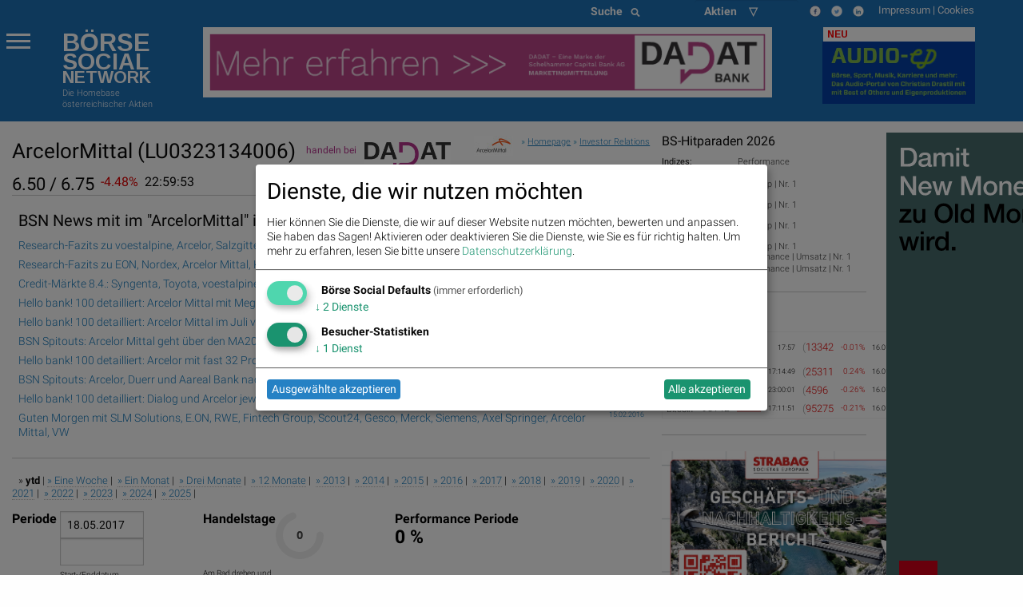

--- FILE ---
content_type: text/html; charset=utf-8
request_url: https://boerse-social.com/launch/aktie/arcelor_mittal
body_size: 19554
content:


<!doctype html>
<head>
    <meta charset="utf-8" />
    <meta name="viewport" content="width=device-width" />
    <title>ArcelorMittal: Live Indikation, Chart, Kurs, Statistiken, wikifolio, Social Media, Trading, Bilder (ISIN: LU0323134006) - Börse Social</title>
    <meta name="keywords" lang="de" content="ArcelorMittal, Live Indikation, Chart, Kurs, Statistiken, wikifolio, Social Media, Trading, Bilder, ISIN LU0323134006" >
    <meta name="description" lang="de" content="ArcelorMittal, Live Indikation, Chart, Kurs, Statistiken, wikifolio, Social Media, Trading, Bilder (ISIN: LU0323134006)">
    <meta property="og:title" content="ArcelorMittal (ISIN: LU0323134006) – boerse-social.com">
    <meta property="og:site_name" content="boerse-social.com">
    <script type="text/javascript">
    var days_period = 0;
    var best_price = 1;
    var best_perf = 0;
    var period_low = 0;
    var period_high = 0;
    var start_date = "";
    var end_date = "2017-05-18";
    var no_cache = 0;
    var price = '';
    var isin = "LU0323134006";
    var no_amcharts4 = "";
    var animation = 1;
    var compare_all = 0;
    var period_ytd = true;
    var period_week = false;
    var period_month = false;
    var period_special = false;
    </script>
    <style type="text/css">
    #peerdiv {
        width : 100%;
        height  : 500px;
        display: block;
        position: relative;
    }
    #peerdiv::after {
        content: "";
        background: url(/static/images/archtek/bsn_logo_long.png);
        opacity: 0.3;
        background-repeat:no-repeat;
        top: 80%;
        left: 35%;
        bottom: 0;
        right: 0;
        position: absolute;
        z-index: -1;
    }
    div.ls_change {
        font-size: 16px;
        float: left;
        margin-right: 8px;
        display: inline;
    }
    div.ls_date {
        font-size: 16px;
        float: left;
        margin-right: 8px;
        display: inline;
    }
    div.ls_bid_ask {
        font-size: 22px;
        float: left;
        margin-right: 8px;
        display: inline;
    }
    </style>
    <style>
.menu-icon::after {background: #fff; box-shadow: 0 7px 0 #fff, 0 14px 0 #fff;}
.scroll-text {
  height: 4.6em;
  overflow: hidden;
}
.scroll-text li a { font-size:12px}
tr.small,td.small {font-size:10px}
p.content { font-size: 11px; font-weight: 200; line-height: 14px}
div.green {
  color: #00a400;
  background: none;
}
tbody.indizes td { padding: 0.3rem }
#datatable1.indizes td { border:0 }
div.red {
  color: #ca0000;
  background: none;
}
div.green_ind {
  color: #00a400;
  background: rgb(0, 0, 0) transparent;
  float: left;
  font-size: 14px
}

div.red_ind {
  color: #ca0000;
  background: rgb(0, 0, 0) transparent;
  float: left;
  font-size: 14px
}
ul.wbag {list-style-type: none;    list-style-position: inside;margin-left:0;  }
li.wbag {font-size:11px; display: block; padding-left:4px}
div.green_hard {
  color: #00FF33
}

div.red_hard {
  color: #FF0000
}

#datatable1 td.d {
  text-align: right;
}

#datatable1 td.i {
  text-align: right;
}

#datatable1 td.c {
  text-align: right;
}

#datatable1 td.c div {
  background-repeat: no-repeat;
}

#datatable1 td.c div.up {
  background-color: #00ff00;
}

#datatable1 td.c div.down {
  background-color: #FF0000;
}

.up {
  background-color: #00ff00;
}

.down {
  background-color: #FF0000;
}

.up_text {
  color: #00bb00;
}

.down_text {
  color: #dd0000;
}

#datatable1 td.gl {
  text-align: right;
}

#datatable1 td.gl div.up {
  background-color: #00ff00;
}

#datatable1 td.gl div.down {
  background-color: #FF0000;
}

#datatable1 td.change {
  text-align: right;
}

#datatable1 td.change div.green {
  background-color: #00ff00;
}

#datatable1 td.change div.red {
  background-color: #FF0000;
}

#datatable1 td {border-top: 1px solid #f1f1f1;border-bottom: 1px solid #f1f1f1}
.green {
  background-color: #00bb00;
}

.red {
  background-color: #dd0000;
}
li {line-height: 20px}
.article p span {font-family: Roboto  !important; font-weight: 200; font-size: 14px; line-height: 1.3; letter-spacing: normal !important; background-color: transparent !important}
.article p {font-family: Roboto  !important; font-weight: 200; font-size: 14px; line-height: 1.3; letter-spacing: normal !important; background-color: transparent !important}
p.red { color:#800;float:left;margin:0 } 
p.green { color:#080;float:left;margin:0 } 
p.black {float:left;margin:0}
p.break {clear: both;margin:0;line-height:0 !important} 
p.break2 {clear: both;margin:0;line-height:16px} 
p.gabb {margin:0; -webkit-margin-after: 0;-webkit-margin-before: 0}
</style>

    <link rel="bookmark icon" href="/favicon.ico">
<link rel="shorcut icon" href="/favicon.ico">
<!-- paulirish.com/2008/conditional-stylesheets-vs-css-hacks-answer-neither/ -->
<!--[if lt IE 7]> <html class="no-js lt-ie9 lt-ie8 lt-ie7" lang="de"> <![endif]-->
<!--[if IE 7]>    <html class="no-js lt-ie9 lt-ie8" lang="de"> <![endif]-->
<!--[if IE 8]>    <html class="no-js lt-ie9" lang="de"> <![endif]-->
<!--[if gt IE 8]><!--> <html lang="de"> <!--<![endif]-->
<!-- link rel="stylesheet" type="text/css" href="/assets/css/bsn.css?6.02"></link>
<link rel="stylesheet" type="text/css" href="/assets/fonts/woff.css?6.02"></link -->
<script>
    var days_period;
    var best_perf;
</script>
<!-- script type='text/javascript' src='https://boerse-social.com/www/delivery/spcjs.php?id=1'></script -->
<script src="/dist/bsn/styles.js?6.02"></script>
<script src="/dist/bsn/bsn.js?6.02"></script>


<!-- Matomo -->
<script>
  var _paq = window._paq = window._paq || [];
  /* tracker methods like "setCustomDimension" should be called before "trackPageView" */
  _paq.push(['requireCookieConsent']);
  _paq.push(['trackPageView']);
  _paq.push(['enableLinkTracking']);
  (function() {
    var u="https://stats.fc-chladek-drastil.com/";
    _paq.push(['setTrackerUrl', u+'matomo.php']);
    _paq.push(['setSiteId', '1']);
    var d=document, g=d.createElement('script'), s=d.getElementsByTagName('script')[0];
    g.async=true; g.src=u+'matomo.js'; s.parentNode.insertBefore(g,s);
  })();
</script>
<!-- End Matomo Code -->


<!-- script type="text/plain" data-type="application/javascript" data-name="google-analytics" data-src="/release/javascripts/f81.js"></script -->

<!-- IE Fix for HTML5 Tags -->
<!--[if lt IE 9]>
<link rel="stylesheet" href="/stylesheets/presentation_ie.css">
<script src="http://html5shiv.googlecode.com/svn/trunk/html5.js"></script>
<![endif]-->
<link rel="alternate" href="/feed" type="application/rss+xml" title="Börse Social News Feed">
<!-- For third-generation iPad with high-resolution Retina display: -->
<link rel="apple-touch-icon-precomposed" sizes="144x144" href="/images/icons/apple-touch-icon-144x144-precomposed.png?1.01">
<!-- For iPhone with high-resolution Retina display: -->
<link rel="apple-touch-icon-precomposed" sizes="114x114" href="/images/icons/apple-touch-icon-114x114-precomposed.png?1.01">
<!-- For first- and second-generation iPad: -->
<link rel="apple-touch-icon-precomposed" sizes="72x72" href="/images/icons/apple-touch-icon-72x72-precomposed.png?1.01">
<!-- For non-Retina iPhone, iPod Touch, and Android 2.1+ devices: -->
<link rel="apple-touch-icon-precomposed" href="/images/icons/apple-touch-icon-precomposed.png?1.01">
<!-- For non-Retina iPhone, iPod Touch, and Android 2.1+ devices: -->
<!-- Begin Cookie Consent plugin by Silktide - http://silktide.com/cookieconsent -->
<script type="text/javascript">
window.dsgvo_options = {"message":"Die BSN-Site verwendet Cookies, um das Angebot nutzerfreundlicher, effektiver und sicherer zu machen. Darunter sind auch Cookies von Drittanbietern, die spezielle Services ermöglichen. Nähere Informationen dazu, sowie zur Verhinderung von Cookies finden Sie unter","dismiss":"Verstanden","learnMore":"Datenschutz.","link":"/cookies","theme":"/stylesheets/cookieconsent"};
</script>
<style>
/* .off-canvas-wrapper-inner {background-color:#1d70b6} */
    .flex-parent {
    display: flex;
    align-items: center;
    padding: 0.2rem;
    font-size: 0.75rem;
    }
    .long-and-truncated {
     flex: 1;

     white-space: nowrap;
     overflow: hidden;
     text-overflow: ellipsis;
    }
table.c_stickyTable { width:100% }
table.c_stickyTable tfoot { background-color:#b4338b;font-size:6px;font-weight:bold;color:#fff;}
table.c_stickyTable thead { background-color:#b4338b;font-size:6px;color:#fff;}
table.c_stickyTable thead a { background-color:#b4338b;font-size:12px;color:#fff;font-weight:bold}
table.c_stickyTable th { padding-left:5px; font-size:6px;line-height:10px}
table.c_stickyTable td { font-size:6px;line-height:12px }
table.c_stickyTable td div { font-size:12px;line-height:12px }
table.c_stickyTable td span.positive, table.c_stickyTable td span.positive strong { color: #45b246  }
table.c_stickyTable td span.negative, table.c_stickyTable td span.negative strong { color: #f1423b  }
table.c_stickyTable td br { line-height:6px;    margin: 8px 0; }
table.c_stickyTable thead th:nth-child(7), table.c_stickyTable thead th:nth-child(8){
        display: none;
}
table.c_stickyTable tr td:nth-child(7), table.c_stickyTable tr td:nth-child(8) {
        display: none;
}
.hide_from_pdf { display:none }
    .circle_small {
        height: 24px;
        width: 24px;
        border-radius: 50%;
        background: url(/static/images/play_brown.png) center/cover;
        margin: 0 2px 2px 5px;
        float: right;
        -webkit-shape-outside: circle();
        shape-outside: circle();
    }
    p.fade-out {
        position: relative;
    }
    p.fade-out:after {
        content: "";
        height: 100%;
        width: 100%;
        position: absolute;
        bottom: 0;
        left: 0;
        background: linear-gradient(to bottom, rgba(255,255,255,0), #eef2f9);
    }
    #paywall-wrapper {
        padding: 35px;
        border-radius: 5px;
        position: relative;
        margin-bottom: 30px;
        box-shadow: 0px 0px 20px -1px rgba(0,0,0,0.20);
    }
    #paywall-wrapper * {
        text-align: center;
    }
    #paywall-wrapper .button {
        left: 20%;
        color:#fff;
        font-weight: bold;
        transform: translateX(-50%);
        position: relative;
    }
    .premium {visibility: hidden; display:none}
.klaro .cookie-modal .cm-modal.cm-klaro {
    background-color: #fff !important;
}
.cm-header h1, .cm-header p span {
    color: #000 !important;
}
</style>

<style>
  h3.logo { font-family:Arimo;font-weight:bold;line-height:0.8em;margin-bottom:0;font-size: 2.15278rem }
  h3.logo2 { font-family:Arimo;font-weight:bold;line-height:0.8em;font-size: 1.99278rem;margin-bottom:0 }
  h5.logo {line-height:0.9em;font-family:Arimo;font-weight:bold; font-size: 1.48889rem}
  h5.logo2 {line-height:0.9em;font-family:Arimo;font-weight:bold; font-size: 1.48889rem}
</style>
<div class="reveal ui-widget-content" id="dsgvo" aria-labelledby="exampleModalHeader11" data-reveal data-close-on-esc="false" data-close-on-click="false" data-reset-on-close="true"  style="border-radius: 5px;height:70%;">
<div class="grid-container">
  <div class="grid-x grid-margin-x" style="background-color:#1d70b6;color:#fff">
    <div class="large-4 medium-5 columns" style="background-color:#1d70b6;margin-top:0;margin-left:20px">
      <p></p>
      <a href="/" style="color:#fff">
        <div style="float:left">
          <h3 class="logo">BÖRSE</h3>
          <h3 class="logo2">SOCIAL</h3>
          <h5 class="logo hide-for-small-only">NETWORK</h5>
          <h5 class="logo2 show-for-small-only">NETWORK</h5>
          </div>
        </a>
      </div>
    </div>
  </div>    
<p style="font-size:16px;padding:15px">
<b>Ich stimme der Verwendung von Cookies zu. Auch wenn ich diese Website weiter nutze, gilt dies als Zustimmung.</b>
</p>
<p style="font-size:16px;padding:15px;padding-top:10px">
Bitte lesen und akzeptieren Sie die <a href="/datenschutz">Datenschutzinformation und Cookie-Informationen</a>, damit Sie unser Angebot weiter nutzen können. Natürlich können Sie diese Einwilligung jederzeit widerrufen.
<br><br>
<br><br>

      <button type="button" data-cc-event="click:dismiss"  class="cc_btn cc_btn_accept_all button radius bordered shadow primary" style="font-size:18px;">Akzeptieren und schliessen</button>

</p>
<br><br>

</div>
<script>
$(document).foundation();
</script>
<!-- script type="text/javascript" src="/release/javascripts/dsgvo.js?1.04"></script -->


</head>
<body>
    
    <div class="off-canvas-wrapper">
        <div class="off-canvas-wrapper-inner" data-off-canvas-wrapper>
            <div class="multilevel-offcanvas off-canvas position-left" id="offCanvasLeft" data-off-canvas>
                <p></p>
<ul class="vertical menu accordion-menu" data-accordion-menu>  
  <li><a href="/bsngine" style=""><span>BSNgine</span></a></li>
  <li><a href="/page/newsflow" style=""><span>Newsflow</span></a></li>
  <li><a href="/category/apa" style=""><span>APA-OTS</span></a></li>
    <li><a href="/best-of" style=""><span>Meistgelesen</span></a></li>
  <li><a href="/stats/socialtops" style=""><span>Meistgeklickte Companies</span></a></li>
    <li><a href="/newsletter" style=""><span>Useletter</span></a></li>
    <li><a href="/roadshow" style=""><span>Roadshow</span></a></li>
    <li><a href="/investment-cases" style=""><span>Investment Cases</span></a></li>
    <li><a href="/austrianworldwideroadshow" style="">Austrian Visual Worldwide Roadshow</a></li>
    <!-- li class="has-dropdown"><a href="/virtuellefinanzmarktmesse/"  style=""><span>Visual RS</span></a -->
    <!--ul class="menu vertical nested">
      <li ><a href="/virtuellemesse/130416" style="">3. Virtuelle Messe Gold &amp; Silber</a></li>
      <li ><a href="/virtuellemesse/111115" style="">2. Virtuelle Messe Gold &amp; Silber</a></li>
      <li ><a href="/virtuellemesse/300915" style="">Roadshow &amp; Virtuelle Messe 30.9.2015</a></li>
      <li ><a href="/virtuellemesse" style="">Virtuelle Messe Gold &amp; Silber</a></li>
      <li ><a href="/visualroadshow/1235" style="">Visual Runplugged</a></li>
      <li ><a href="/visualroadshow/1196" style="">Buwog/Immofinanz</a></li>
      <li ><a href="/visualroadshow/1121" style="">S Immo</a></li>
      <li ><a href="/visualroadshow/1052" style="">AT&amp;S</a></li>
    </ul -->
  </li>
    <li><a href="/companyreports/2022" style=""><span>Company Reports</span></a></li>
    <li class="has-dropdown"><a style=";"><span>Awards</span></a>
    <ul class="menu vertical nested">
      <li><a href="/smeil" style=""><span>Smeil Award</span></a></li>
      <li><a href="http://runplugged.com/baa" style=""><span>BAA</span></a></li>
      <li><a href="/hall-of-fame" style=""><span>Hall of Fame</span></a></li>
      <li><a href="/numberone/2022" style=""><span>Number One 2022</span></a></li>
      <li><a href="/numberone/2021" style=""><span>Number One 2021</span></a></li>
      <li><a href="/numberone/2020" style=""><span>Number One 2020</span></a></li>
      <li><a href="/numberone/2019" style=""><span>Number One 2019</span></a></li>
      <li><a href="/numberone/2018" style=""><span>Number One 2018</span></a></li>
      <li><a href="/numberone/2017" style=""><span>Number One 2017</span></a></li>
      <li><a href="/numberone/2016" style=""><span>Number One 2016</span></a></li>
      <li><a href="/numberone/2015" style=""><span>Number One 2015</span></a></li>
      <li><a href="/numberone/2014" style=""><span>Number One 2014</span></a></li>
      <li><a href="/2014/04/30/upside_award_an_runtastic_vor_linemetrics_und_willhabenat_1" style=""><span>UPside award</span></a></li>
    </ul>
  </li>
    <li><a href="http://www.christian-drastil.com/fach-pdf" style=""><span>Fach-PDF</span></a></li>
    <li><a href="/fachheft" style=""><span>Fachhefte</span></a>
  </li>
    <li><a href="https://www.wikifolio.com/de/at/p/smeilinho" style=""><span>CD wikifolio</span></a></li>
    <li><a href="/tv" style=""><span>TV</span></a></li>

    <li><a href="http://christian-drastil.com/blog" style=""><span>CD &amp; friends</span></a></li>
    <li><a href="http://photaq.com" style=""><span>photaq.com</span></a></li>
    <li><a href="http://finanzmarktmashup.at" style=""><span>Mashup</span></a></li>
    <li><a href="http://runplugged.com" style=""><span>runplugged.com</span></a></li>
  <li><a href="http://gruessen.net" style="" ><span>gruessen.net</span></a></li>
    <li><a href="https://www.facebook.com/groups/GeldanlageNetwork/" target="_blank"><img class="lazyload" original="/static/images/fb_small_f.png" style="height:18px;margin-top:4px;margin-bottom:-4px;padding-bottom:0;line-height:18px"></a></li>
  <li><a href="https://www.facebook.com/groups/Sportsblogged/" target="_blank"><img class="lazyload" original="/static/images/fb_small_s.png" style="height:18px;margin-top:4px;margin-bottom:-4px;padding-bottom:0;line-height:18px"></a></li>
  <li><a href="https://twitter.com/drastil" target="_blank"><img class="lazyload" original="/static/images/tw_small_t.png" style="height:18px;margin-top:4px;margin-bottom:-4px;padding-bottom:0;line-height:18px"></a></li>
  <li><a href="https://www.linkedin.com/in/christiandrastil/" target="_blank"><img class="lazyload" original="/static/images/linked.png" style="height:18px;margin-top:4px;margin-bottom:-4px;padding-bottom:0;line-height:18px"></a></li>
</ul>

                <!-- left off-canvas markup -->
            </div>
            <div class="off-canvas-content" data-off-canvas-content>
                
<div class="large-14 small-14 colums">
  <div class="row" style="background-color:#1d70b6;margin-left:0;margin-right:0;max-width:100%">
    <div class="large-8 columns hide-for-small-only">
    </div>
    <div class="large-3 columns hide-for-small-only">
      <div style="width:50%;float:left">
        <style>
.searchbar {
  /* margin: 1rem; */
  margin-bottom:0;
}

.searchbar.input-group {
  
}

.search-field {
  width: 0;
  height: 28px;
  margin-left: 1rem;
  padding: 0;
  border: none;
  transition: all 0.5s ease;
}

.expand-search {
  width: 100%;
  max-width: calc(100%);
  border: 1px solid #c9c9c9;
  padding: .1rem;
}

.input-group-button svg {
  width: 11px;
  height: 11px;
}

/* .button {
  padding: 0;
  margin:0;
  /* border-radius: 50px; */
} */
</style>
<div class="input-group searchbar">
  <div class="input-group-button">
    <button class="search" style="font-size:14px;color:#fff;font-weight:700;">
      Suche &nbsp;
      <i class="fas fa-search"></i>
    </button>
  </div>
  <form action="https://boerse-social.com/search/" method="get" class="search_content search_ie">
  <input name="query" class="input-field search-field" type="search" style="margin:0;font-size:11px;margin-left:10px" placeholder="Archiv-Suche ..." />
  </form>
</div>

      </div>
      <div style="width:50%;float:left" class="hide-for-small-only">
        <style>
.chosen-select {display:none}
.chosen-container {    float:left; }
select.form-control + .chosen-container.chosen-container-single .chosen-single {
    display: block;
    width: 100%;
    height: 28px;
    padding: 4px 12px;
    padding-bottom:0;
    font-size: 14px;
    font-weight:700;
    line-height: 1.428571429;
    color: #fff;
    vertical-align: middle;
    background-color: #1d70b6;
    border: 0px solid #ccc;
    border-radius: 4px;
    -webkit-box-shadow: inset 0 1px 1px rgba(0,0,0,0.075);
    box-shadow: inset 0 1px 1px rgba(0,0,0,0.075);
    -webkit-transition: border-color ease-in-out .15s,box-shadow ease-in-out .15s;
    transition: border-color ease-in-out .15s,box-shadow ease-in-out .15s;
    background-image:none;
}

select.form-control + .chosen-container.chosen-container-single .chosen-single div {
    top:4px;
    color:#000;
    visibility: hidden;
}

select.form-control + .chosen-container .chosen-drop {
    background-color: #FFF;
    border: 1px solid #CCC;
    border: 1px solid rgba(0, 0, 0, 0.15);
    border-radius: 4px;
    -webkit-box-shadow: 0 6px 12px rgba(0, 0, 0, 0.175);
    box-shadow: 0 6px 12px rgba(0, 0, 0, 0.175);
    background-clip: padding-box;
    margin: 2px 0 0;

}

select.form-control + .chosen-container .chosen-search input[type=text] {
    display: block;
    width: 100%;
    height: 22px;
    padding: 6px 12px;
    font-size: 11px;
    line-height: 1.428571429;
    color: #555;
    vertical-align: middle;
    background-color: #FFF;
    border: 1px solid #CCC;
    border-radius: 4px;
    -webkit-box-shadow: inset 0 1px 1px rgba(0, 0, 0, 0.075);
    box-shadow: inset 0 1px 1px rgba(0, 0, 0, 0.075);
    -webkit-transition: border-color ease-in-out 0.15s, box-shadow ease-in-out 0.15s;
    transition: border-color ease-in-out 0.15s, box-shadow ease-in-out 0.15s;
    background-image:none;
}

select.form-control + .chosen-container .chosen-results {
    margin: 2px 0 0;
    padding: 5px 0;
    font-size: 12px;
    list-style: none;
    background-color: #fff;
    margin-bottom: 5px;
}

select.form-control + .chosen-container .chosen-results li ,
select.form-control + .chosen-container .chosen-results li.active-result {
    display: block;
    padding: 3px 20px;
    clear: both;
    font-weight: normal;
    line-height: 1.428571429;
    color: #333;
    white-space: nowrap;
    background-image:none;
}
select.form-control + .chosen-container .chosen-results li:hover,
select.form-control + .chosen-container .chosen-results li.active-result:hover,
select.form-control + .chosen-container .chosen-results li.highlighted
{
    color: #FFF;
    text-decoration: none;
    background-color: #428BCA;
    background-image:none;
}

select.form-control + .chosen-container-multi .chosen-choices {
    display: block;
    width: 100%;
    min-height: 22px;
    padding: 6px;
    font-size: 11px;
    line-height: 1.428571429;
    color: #555;
    vertical-align: middle;
    background-color: #FFF;
    border: 1px solid #CCC;
    border-radius: 4px;
    -webkit-box-shadow: inset 0 1px 1px rgba(0, 0, 0, 0.075);
    box-shadow: inset 0 1px 1px rgba(0, 0, 0, 0.075);
    -webkit-transition: border-color ease-in-out 0.15s, box-shadow ease-in-out 0.15s;
    transition: border-color ease-in-out 0.15s, box-shadow ease-in-out 0.15s;
    background-image:none;
}

select.form-control + .chosen-container-multi .chosen-choices li.search-field input[type="text"] {
    height:auto;
    padding:5px 0;
}

select.form-control + .chosen-container-multi .chosen-choices li.search-choice {

    background-image: none;
    padding: 3px 24px 3px 5px;
    margin: 0 6px 0 0;
    font-size: 12px;
    font-weight: normal;
    line-height: 1.428571429;
    text-align: center;
    white-space: nowrap;
    vertical-align: middle;
    cursor: pointer;
    border: 1px solid #ccc;
    border-radius: 4px;
    color: #333;
    background-color: #FFF;
    border-color: #CCC;
}

select.form-control + .chosen-container-multi .chosen-choices li.search-choice .search-choice-close {
    top:8px;
    right:6px;
}

select.form-control + .chosen-container-multi.chosen-container-active .chosen-choices,
select.form-control + .chosen-container.chosen-container-single.chosen-container-active .chosen-single,
select.form-control + .chosen-container .chosen-search input[type=text]:focus{
    border-color: #66AFE9;
    outline: 0;
    -webkit-box-shadow: inset 0 1px 1px rgba(0, 0, 0, 0.075),0 0 8px rgba(102, 175, 233, 0.6);
    box-shadow: inset 0 1px 1px rgba(0, 0, 0, 0.075),0 0 8px rgba(102, 175, 233, 0.6);
}

select.form-control + .chosen-container-multi .chosen-results li.result-selected{
    display: list-item;
    color: #ccc;
    cursor: default;
    background-color: white;
}</style>
    <select data-placeholder="Aktien &nbsp;&nbsp;&nbsp;&nbsp;&#9661;" class="chosen-select form-control">
        <option value=""></option>
        <option value=""  ></option>
        <option value="3d_systems"  >3D Systems</option>
        <option value="3m_company"  >3M</option>
        <option value="aareal_bank_ag"  >Aareal Bank</option>
        <option value="acuity_brands"  >Acuity Brands</option>
        <option value="addiko_bank"  >Addiko Bank</option>
        <option value="/adidas"  >adidas</option>
        <option value="/adlerrealestate"  >Adler Real Estate</option>
        <option value="amd"  >Advanced Micro Devices, Inc.</option>
        <option value="/advaoptical"  >ADVA Optical Networking</option>
        <option value="agrana"  >Agrana</option>
        <option value="ahlers"  >Ahlers</option>
        <option value="/airbnb"  >Airbnb</option>
        <option value="airbus"  >Airbus Group</option>
        <option value="/aixtron"  >Aixtron</option>
        <option value="alcoa"  >Alcoa</option>
        <option value="alibaba"  >Alibaba Group Holding</option>
        <option value="/allianz"  >Allianz</option>
        <option value="alphabet"  >Alphabet</option>
        <option value="alphabet-a"  >Alphabet-A</option>
        <option value="altaba"  >Altaba</option>
        <option value="/amag"  >Amag</option>
        <option value="amazoncom_inc"  >Amazon</option>
        <option value="ambarella"  >Ambarella</option>
        <option value="american_express_co"  >American Express</option>
        <option value="amgen"  >Amgen</option>
        <option value="/ams"  >ams-Osram</option>
        <option value="/andritz"  >Andritz</option>
        <option value="apache_corp"  >Apache Corp.</option>
        <option value="/apple"  >Apple</option>
        <option value="/athosimmobilien"  >Athos Immobilien</option>
        <option value="/ats"  >AT&S</option>
        <option value="att_inc"  >AT&T</option>
        <option value="aumann"  >Aumann</option>
        <option value="/aurelius"  >Aurelius</option>
        <option value="aurora_cannabis"  >Aurora Cannabis</option>
        <option value="/aurubis"  >Aurubis</option>
        <option value="austriacard_holdings_ag"  >Austriacard Holdings AG</option>
        <option value="axa"  >AXA</option>
        <option value="/axelspringer"  >Axel Springer</option>
        <option value="baader_bank"  >Baader Bank</option>
        <option value="baidu"  >Baidu</option>
        <option value="/balda"  >Balda</option>
        <option value="ballard_power_systems"  >Ballard Power Systems</option>
        <option value="bco_santander_centrhispano_sa"  >Banco Santander</option>
        <option value="barrick_gold_corp"  >Barrick Gold</option>
        <option value="/basf"  >BASF</option>
        <option value="baumot_group"  >Baumot Group</option>
        <option value="/bawag"  >Bawag</option>
        <option value="baxter_international_inc"  >Baxter International</option>
        <option value="/bayer"  >Bayer</option>
        <option value="/baywa"  >BayWa</option>
        <option value="bb_biotech"  >BB Biotech</option>
        <option value="/bechtle"  >Bechtle</option>
        <option value="beghelli"  >Beghelli</option>
        <option value="berkshire_hathaway"  >Berkshire Hathaway</option>
        <option value="/bertelsmann"  >Bertelsmann</option>
        <option value="/betathome"  >bet-at-home.com</option>
        <option value="beyond_meat"  >Beyond Meat</option>
        <option value="/bilfinger"  >Bilfinger</option>
        <option value="/biofrontera"  >Biofrontera</option>
        <option value="biogen_idec"  >Biogen Idec</option>
        <option value="/biontech"  >BioNTech</option>
        <option value="bitrush"  >Bitrush</option>
        <option value="/bks"  >BKS Bank Stamm</option>
        <option value="/bmw"  >BMW</option>
        <option value="bnp_paribas"  >BNP Paribas</option>
        <option value="boeing_company"  >Boeing</option>
        <option value="/borussiadortmund"  >Borussia Dortmund</option>
        <option value="bp_plc"  >BP Plc</option>
        <option value="bt_group"  >BT Group</option>
        <option value="btv_ag"  >BTV AG</option>
        <option value="/caimmo"  >CA Immo</option>
        <option value="callaway_golf"  >Callaway Golf</option>
        <option value="canadian_solar_inc"  >Canadian Solar</option>
        <option value="/cancom"  >Cancom</option>
        <option value="cargotec"  >Cargotec</option>
        <option value="/carlzeissmeditec"  >Carl Zeiss Meditec</option>
        <option value="caterpillar_inc"  >Caterpillar</option>
        <option value="/celesio"  >Celesio</option>
        <option value="century"  >Century</option>
        <option value="chevron_corp"  >Chevron</option>
        <option value="/choruscleanenergy"  >Chorus Clean energy</option>
        <option value="cisco_systems_inc"  >Cisco</option>
        <option value="cleen_energy"  >Cleen Energy</option>
        <option value="coca-cola_co_the"  >Coca-Cola</option>
        <option value="coinbase_global"  >Coinbase Global</option>
        <option value="/commerzbank"  >Commerzbank</option>
        <option value="consus"  >Consus Real Estate</option>
        <option value="/continental"  >Continental</option>
        <option value="/covestro"  >Covestro</option>
        <option value="/immofinanz"  >CPI Europe AG</option>
        <option value="credit_suisse"  >Credit Suisse</option>
        <option value="cree"  >Cree</option>
        <option value="/ctseventim"  >CTS Eventim</option>
        <option value="/deliveryhero"  >Delivery Hero</option>
        <option value="dentsply_sirona"  >Dentsply Sirona</option>
        <option value="/deutschebank"  >Deutsche Bank</option>
        <option value="/dtboerseumtausch"  >Deutsche Boerse z.Umt.</option>
        <option value="/deutschepfandbriefbank"  >Deutsche Pfandbriefbank</option>
        <option value="/deutschepost"  >Deutsche Post</option>
        <option value="/deutschepostbank"  >Deutsche Postbank</option>
        <option value="/deutschetelekom"  >Deutsche Telekom</option>
        <option value="/deutschewohnen"  >Deutsche Wohnen</option>
        <option value="dialight"  >Dialight</option>
        <option value="/dmgmoriseiki"  >DMG Mori Seiki</option>
        <option value="/doco"  >DO&CO</option>
        <option value="dowdupont_inc"  >DowDuPont Inc.</option>
        <option value="dow_inc"  >Dow Inc.</option>
        <option value="/dragerwerk"  >Drägerwerk</option>
        <option value="/drillisch"  >Drillisch</option>
        <option value="dropbox"  >Dropbox</option>
        <option value="/duerr"  >Duerr</option>
        <option value="dupont"  >DuPont</option>
        <option value="dws_group"  >DWS Group</option>
        <option value="ehang"  >EHang</option>
        <option value="/elringklinger"  >ElringKlinger</option>
        <option value="/eon"  >E.ON </option>
        <option value="/epigenomics"  >Epigenomics</option>
        <option value="/erste"  >Erste Group</option>
        <option value="/el"  >European Lithium</option>
        <option value="eurotelesites_ag"  >EuroTeleSites AG</option>
        <option value="/evn"  >EVN</option>
        <option value="/evonik"  >Evonik</option>
        <option value="/evotec"  >Evotec</option>
        <option value="exxon_mobil_corp"  >Exxon</option>
        <option value="/fabasoft"  >Fabasoft</option>
        <option value="/facc"  >FACC</option>
        <option value="fedex_corp"  >FedEx Corp</option>
        <option value="/fielmann"  >Fielmann</option>
        <option value="first_solar_inc"  >First Solar</option>
        <option value="fitbit"  >Fitbit</option>
        <option value="/flughafen"  >Flughafen Wien</option>
        <option value="ford_motor_co"  >Ford Motor Co.</option>
        <option value="/francotyppostalia"  >Francotyp-Postalia</option>
        <option value="/fraport"  >Fraport</option>
        <option value="/frauenthal"  >Frauenthal</option>
        <option value="/freenet"  >freenet</option>
        <option value="/frequentis"  >Frequentis</option>
        <option value="/fresenius"  >Fresenius</option>
        <option value="/freseniusmedical"  >Fresenius Medical Care</option>
        <option value="/fuchspetrolub"  >Fuchs Petrolub</option>
        <option value="gamestop"  >GameStop</option>
        <option value="gazprom"  >Gazprom</option>
        <option value="/geagroup"  >GEA Group</option>
        <option value="geely"  >Geely</option>
        <option value="general_electric_co"  >General Electric</option>
        <option value="generali_assicuraz"  >Generali Assicuraz.</option>
        <option value="general_motors_company"  >General Motors Company</option>
        <option value="/gft"  >GFT Technologies</option>
        <option value="gilead_sciences"  >Gilead Sciences</option>
        <option value="glaxosmithkline"  >GlaxoSmithKline</option>
        <option value="glencore"  >Glencore</option>
        <option value="goldcorp"  >Goldcorp Inc.</option>
        <option value="goldman_sachs_group"  >Goldman Sachs</option>
        <option value="gopro"  >GoPro</option>
        <option value="/grammer"  >Grammer</option>
        <option value="/gurktalerstamm"  >Gurktaler AG Stamm</option>
        <option value="gvc_holdings"  >GVC Holdings</option>
        <option value="/hannoverruck"  >Hannover Rück</option>
        <option value="hanwha"  >Hanwha Q Cells</option>
        <option value="heid_ag"  >Heid AG</option>
        <option value="/heidelbergcement"  >HeidelbergCement</option>
        <option value="/heidelbergerdruck"  >Heidelberger Druckmaschinen</option>
        <option value="/hellahueck"  >Hella Hueck & Co</option>
        <option value="hellofresh"  >HelloFresh</option>
        <option value="/henkel"  >Henkel</option>
        <option value="/hochtief"  >Hochtief</option>
        <option value="home24"  >Home24</option>
        <option value="home_depot_inc"  >Home Depot</option>
        <option value="honda_motor"  >Honda Motor</option>
        <option value="honeywell_intern"  >Honeywell Intern.</option>
        <option value="hsbc_holdings"  >HSBC Holdings</option>
        <option value="/hugoboss"  >Hugo Boss</option>
        <option value="/hypoport"  >Hypoport</option>
        <option value="ibiden_coltd"  >Ibiden Co.Ltd</option>
        <option value="intl_business_machines_corp"  >IBM</option>
        <option value="/ibutec"  >Ibu-Tec</option>
        <option value="/infineon"  >Infineon</option>
        <option value="/innogy"  >Innogy</option>
        <option value="intel_corporation"  >Intel</option>
        <option value="jdcom"  >jd.com</option>
        <option value="/jenoptik"  >Jenoptik</option>
        <option value="jinkosolar_holding_co_ltd"  >JinkoSolar</option>
        <option value="johnson_johnson"  >Johnson & Johnson</option>
        <option value="josef_manner_comp_ag"  >Josef Manner & Comp. AG</option>
        <option value="jp_morgan_chase"  >JP Morgan Chase</option>
        <option value="/kapsch"  >Kapsch TrafficCom</option>
        <option value="/klocknerco"  >Klöckner</option>
        <option value="/klondike"  >Klondike Gold</option>
        <option value="knaus_tabbert"  >Knaus Tabbert</option>
        <option value="/sant"  >Kontron</option>
        <option value="kostad"  >Kostad</option>
        <option value="/ks"  >K+S</option>
        <option value="/kuka"  >KUKA</option>
        <option value="/lanxess"  >Lanxess</option>
        <option value="/legimmobilien"  >LEG Immobilien</option>
        <option value="/lenzing"  >Lenzing</option>
        <option value="/leoni"  >Leoni</option>
        <option value="linkedin"  >LinkedIn</option>
        <option value="/linztextil"  >Linz Textil Holding</option>
        <option value="lion_e-mobility"  >Lion E-Mobility</option>
        <option value="lockheed"  >Lockheed Martin</option>
        <option value="/lpkflaser"  >LPKF Laser</option>
        <option value="/lufthansa"  >Lufthansa</option>
        <option value="lukoil"  >Lukoil</option>
        <option value="lyft"  >Lyft</option>
        <option value="manchester_united"  >Manchester United</option>
        <option value="/manz"  >Manz</option>
        <option value="/marinomed"  >Marinomed Biotech</option>
        <option value="massimo_zanetti_beverage"  >Massimo Zanetti Beverage</option>
        <option value="/mayr"  >Mayr-Melnhof</option>
        <option value="mcdonalds_corp"  >McDonalds</option>
        <option value="/medigene"  >Medigene</option>
        <option value="/daimler"  >Mercedes-Benz Group</option>
        <option value="merck_co_dl-01"  >Merck Co.</option>
        <option value="/merck"  >Merck KGaA</option>
        <option value="/facebook"  >Meta</option>
        <option value="/metro"  >Metro</option>
        <option value="metro_ag_stamm"  >METRO AG Stamm</option>
        <option value="microsoft_corp"  >Microsoft</option>
        <option value="mologen"  >Mologen</option>
        <option value="/morphosys"  >MorphoSys</option>
        <option value="/mtuaero"  >MTU Aero Engines</option>
        <option value="/munichre"  >Münchener Rück</option>
        <option value="/nemetschek"  >Nemetschek</option>
        <option value="nestle_sa"  >Nestlé</option>
        <option value="netease"  >NetEase</option>
        <option value="netflixcom_inc"  >Netflix</option>
        <option value="nike_inc_b"  >Nike</option>
        <option value="/nikola"  >Nikola</option>
        <option value="nintendo"  >Nintendo</option>
        <option value="nippon_express"  >Nippon Express</option>
        <option value="noble_corp_plc"  >Noble Corp plc</option>
        <option value="nokia_corp"  >Nokia</option>
        <option value="/noratis"  >Noratis</option>
        <option value="/nordex"  >Nordex</option>
        <option value="novartis"  >Novartis</option>
        <option value="novo_nordisk"  >Novo Nordisk</option>
        <option value="nvidia"  >Nvidia</option>
        <option value="/o2telefonica"  >O2</option>
        <option value="/oberbank"  >Oberbank AG Stamm</option>
        <option value="/omv"  >OMV</option>
        <option value="orange_s_a"  >Orange</option>
        <option value="/osram"  >Osram Licht</option>
        <option value="/post"  >Österreichische Post</option>
        <option value="/paion"  >Paion</option>
        <option value="/palantir"  >Palantir</option>
        <option value="/palfinger"  >Palfinger</option>
        <option value="pantaflix"  >Pantaflix</option>
        <option value="/paragon"  >paragon</option>
        <option value="/patriziaimmobilien"  >Patrizia Immobilien</option>
        <option value="paypal"  >PayPal</option>
        <option value="/catoil"  >Petro Welt Technologies</option>
        <option value="/pfeiffervacuum"  >Pfeiffer Vacuum</option>
        <option value="pfizer_inc"  >Pfizer</option>
        <option value="philips_lighting"  >Philips Lighting</option>
        <option value="/pierer_mobility"  >Pierer Mobility</option>
        <option value="pinterest"  >Pinterest</option>
        <option value="/pne"  >PNE Wind</option>
        <option value="/polytec"  >Polytec Group</option>
        <option value="/porr"  >Porr</option>
        <option value="/porsche"  >Porsche Automobil Holding</option>
        <option value="postnl"  >PostNL</option>
        <option value="procter_gamble_co"  >Procter & Gamble</option>
        <option value="/publity"  >publity</option>
        <option value="/puma"  >Puma</option>
        <option value="/qsc"  >q.beyond</option>
        <option value="qualcomm_incorporated"  >Qualcomm Incorporated</option>
        <option value="rath_ag"  >Rath AG</option>
        <option value="raytheon_tech"  >Raytheon Technologies</option>
        <option value="/rbi"  >RBI</option>
        <option value="/rheinmetall"  >Rheinmetall</option>
        <option value="rhi_magnesita"  >RHI Magnesita</option>
        <option value="/rhoen"  >Rhoen-Klinikum</option>
        <option value="rib_software"  >RIB Software</option>
        <option value="rio_tinto"  >Rio Tinto</option>
        <option value="roche_gs"  >Roche GS</option>
        <option value="roche_holding"  >Roche Holding </option>
        <option value="/rocketinternet"  >Rocket Internet</option>
        <option value="/rosenbauer"  >Rosenbauer</option>
        <option value="royal_dutch_shell_class_a"  >Royal Dutch Shell</option>
        <option value="rtl_group"  >RTL Group</option>
        <option value="/rwe"  >RWE</option>
        <option value="rwt_ag"  >RWT AG</option>
        <option value="ryanair"  >Ryanair</option>
        <option value="saint_gobain"  >Saint Gobain</option>
        <option value="salesforcecom"  >salesforce.com</option>
        <option value="/salzgitter"  >Salzgitter</option>
        <option value="samsung_electronics"  >Samsung Electronics</option>
        <option value="sanofi"  >Sanofi</option>
        <option value="/sap"  >SAP</option>
        <option value="/sartorius"  >Sartorius</option>
        <option value="sberbank"  >Sberbank</option>
        <option value="/sbo"  >SBO</option>
        <option value="/schaeffler"  >Schaeffler</option>
        <option value="/scout24"  >Scout24</option>
        <option value="/semperit"  >Semperit</option>
        <option value="semtech_corporation"  >Semtech Corporation</option>
        <option value="/sfcenergy"  >SFC Energy</option>
        <option value="sherwin-williams"  >SHERWIN-WILLIAMS</option>
        <option value="shinko_electric_industries"  >Shinko Electric Industries</option>
        <option value="/siemens"  >Siemens</option>
        <option value="siemens_healthineers"  >Siemens Healthineers</option>
        <option value="/sixt"  >Sixt</option>
        <option value="sky_plc"  >Sky</option>
        <option value="/slmsolutions"  >SLM Solutions</option>
        <option value="/smasolar"  >SMA Solar</option>
        <option value="snapchat"  >Snapchat</option>
        <option value="/snowflake"  >Snowflake</option>
        <option value="societe_generale"  >Societe Generale</option>
        <option value="solarcity_corp"  >SolarCity</option>
        <option value="solaredge"  >SolarEdge</option>
        <option value="sportradar"  >Sportradar Group</option>
        <option value="stadlauer_malzfabrik_ag"  >Stadlauer Malzfabrik AG</option>
        <option value="starbucks"  >Starbucks</option>
        <option value="steinhoff"  >Steinhoff</option>
        <option value="/strabag"  >Strabag</option>
        <option value="stratasys"  >Stratasys</option>
        <option value="/stratecbiomedical"  >Stratec Biomedical</option>
        <option value="/stroer"  >Ströer</option>
        <option value="/suedzucker"  >Südzucker</option>
        <option value="/suessmicrotec"  >Suess Microtec</option>
        <option value="swisscom"  >Swisscom</option>
        <option value="swiss_re"  >Swiss Re</option>
        <option value="/swumwelttechnik"  >SW Umwelttechnik</option>
        <option value="/symrise"  >Symrise</option>
        <option value="/talanx"  >Talanx</option>
        <option value="teamviewer"  >Teamviewer</option>
        <option value="technogym"  >Technogym</option>
        <option value="/telecolumbus"  >Tele Columbus</option>
        <option value="telecom_italia"  >Telecom Italia</option>
        <option value="telefonica_sa"  >Telefonica</option>
        <option value="/telekom"  >Telekom Austria</option>
        <option value="terex"  >Terex</option>
        <option value="tesla_motors_inc"  >Tesla</option>
        <option value="thorpe"  >Thorpe</option>
        <option value="/thyssenkrupp"  >ThyssenKrupp</option>
        <option value="time_warner"  >Time Warner</option>
        <option value="/tlgimmobilien"  >TLG Immobilien</option>
        <option value="/tomorrowfocus"  >Tomorrow Focus</option>
        <option value="toyota_motor_corp"  >Toyota Motor Corp.</option>
        <option value="transocean"  >Transocean</option>
        <option value="travelers_cos_inc"  >Travelers Companies</option>
        <option value="trina_solar_ltd_spadrs"  >Trina Solar</option>
        <option value="ttm_technologies_inc"  >TTM Technologies, Inc.</option>
        <option value="/tui"  >TUI AG</option>
        <option value="twitter"  >Twitter</option>
        <option value="uber"  >Uber</option>
        <option value="/ubm"  >UBM</option>
        <option value="ubs"  >UBS</option>
        <option value="under_armour"  >Under Armour</option>
        <option value="/uniper"  >Uniper</option>
        <option value="/uniqa"  >Uniqa</option>
        <option value="unitedhealth_group"  >UnitedHealth</option>
        <option value="/unitedinternet"  >United Internet</option>
        <option value="united_parcel_service"  >United Parcel Service</option>
        <option value="united_technologie"  >United Technologies</option>
        <option value="valeant"  >Valeant</option>
        <option value="valneva"  >Valneva</option>
        <option value="/vapiano"  >Vapiano</option>
        <option value="/varta"  >Varta AG</option>
        <option value="vas_ag"  >VAS AG</option>
        <option value="vectron"  >Vectron</option>
        <option value="/verbio"  >Verbio</option>
        <option value="/verbund"  >Verbund</option>
        <option value="verizon_communicat"  >Verizon</option>
        <option value="vestas_wind_systems_as"  >Vestas</option>
        <option value="/vig"  >VIG</option>
        <option value="vipshop"  >Vipshop</option>
        <option value="visa_cl_a_-0001"  >VISA</option>
        <option value="vivendi"  >Vivendi</option>
        <option value="vodafone"  >Vodafone</option>
        <option value="/voestalpine"  >voestalpine</option>
        <option value="/volkswagenag"  >Volkswagen</option>
        <option value="/volkswagen"  >Volkswagen Vz.</option>
        <option value="/vonovia"  >Vonovia SE</option>
        <option value="/voquz"  >Voquz Labs</option>
        <option value="/vossloh"  >Vossloh</option>
        <option value="voxeljet"  >voxeljet</option>
        <option value="/wackerchemie"  >Wacker Chemie</option>
        <option value="/wackerneuson"  >Wacker Neuson</option>
        <option value="walgreens_boots_alliance"  >Walgreens Boots Alliance</option>
        <option value="wal-mart_stores"  >Wal-Mart</option>
        <option value="walt_disney_company"  >Walt Disney</option>
        <option value="/warimpex"  >Warimpex</option>
        <option value="/wcm"  >WCM Beteiligungs- und Grundbesitz-AG</option>
        <option value="wells_fargo"  >Wells Fargo</option>
        <option value="/wienerberger"  >Wienerberger</option>
        <option value="/wienerprivatbank"  >Wiener Privatbank</option>
        <option value="william_hill"  >William Hill</option>
        <option value="/williamsgrandprix"  >Williams Grand Prix</option>
        <option value="/wirecard"  >Wirecard</option>
        <option value="/wolford"  >Wolford</option>
        <option value="wolftank-adisa_holding_ag"  >Wolftank-Adisa</option>
        <option value="world_wrestling_entertainment"  >World Wrestling Entertainment</option>
        <option value="/xing"  >Xing</option>
        <option value="yy_inc"  >YY Inc.</option>
        <option value="/zalando"  >Zalando</option>
        <option value="/zumtobel"  >Zumtobel</option>
        <option value="zurich_insurance"  >Zurich Insurance</option>
    </select>

      </div>
    </div>
    <div class="small-9 columns show-for-small-only">
      <div>
        <style>
.searchbar {
  /* margin: 1rem; */
  margin-bottom:0;
}

.searchbar.input-group {
  
}

.search-field {
  width: 0;
  height: 28px;
  margin-left: 1rem;
  padding: 0;
  border: none;
  transition: all 0.5s ease;
}

.expand-search {
  width: 100%;
  max-width: calc(100%);
  border: 1px solid #c9c9c9;
  padding: .1rem;
}

.input-group-button svg {
  width: 11px;
  height: 11px;
}

/* .button {
  padding: 0;
  margin:0;
  /* border-radius: 50px; */
} */
</style>
<div class="input-group searchbar">
  <div class="input-group-button">
    <button class="search" style="font-size:14px;color:#fff;font-weight:700;">
      Suche &nbsp;
      <i class="fas fa-search"></i>
    </button>
  </div>
  <form action="https://boerse-social.com/search/" method="get" class="search_content search_ie">
  <input name="query" class="input-field search-field" type="search" style="margin:0;font-size:11px;margin-left:10px" placeholder="Archiv-Suche ..." />
  </form>
</div>

      </div>
    </div>
    <div class="large-3 small-5 columns" style="font-size:13px;margin-top:5px;color:#fff">
      <img src="/images/icons/bsn_logo.jpg" style="height:0px;border:0;display:none;visibility:hidden">
      <a href="https://www.facebook.com/groups/GeldanlageNetwork/" target="_blank">
        <img src="/images/icons/fb_ico.png" style="height:14px;margin-right:10px;border:0" class="lazyload">
      </a>
      <a href="https://twitter.com/drastil" target="_blank">
        <img src="/images/icons/tw_ico.png" style="height:14px;margin-right:10px;border:0"  class="lazyload">
      </a>
      <a href="https://www.linkedin.com/in/christiandrastil/" target="_blank">
        <img src="/images/icons/lnk_ico.png" style="height:14px;margin-right:15px;border:0"  class="lazyload">
      </a>
      <a href="/impressum" style="color:#fff" class="hide-for-small-only">
        Impressum
      </a>
      |
      <a href="#"  style="color:#fff" class="hide-for-small-only" onclick="return klaro.show();">Cookies</a>
    </div>
  </div>
</div>

<style>
  h3.logo { font-family:Arimo;font-weight:bold;line-height:0.8em;margin-bottom:0;font-size: 2.15278rem }
  h3.logo2 { font-family:Arimo;font-weight:bold;line-height:0.8em;font-size: 1.99278rem;margin-bottom:0 }
  h5.logo {line-height:0.9em;font-family:Arimo;font-weight:bold; font-size: 1.48889rem}
  h5.logo2 {line-height:0.9em;font-family:Arimo;font-weight:bold; font-size: 1.48889rem}
</style>
<div class="grid-container" style="margin-left:0;margin-right:0;max-width:100%;">
  <div class="grid-x grid-margin-x" style="background-color:#1d70b6;color:#fff;">
    <div class="large-3 medium-5 columns" style="background-color:#1d70b6;margin-top:0px;">
      <p></p>
      <button class="menu-icon" type="button" data-toggle="offCanvasLeft" style="float:left;margin-right:40px"></button>
      <a href="/" style="color:#fff">
        <div style="float:left">
          <h3 class="logo">BÖRSE</h3>
          <h3 class="logo2">SOCIAL</h3>
          <h5 class="logo hide-for-small-only">NETWORK</h5>
          <h5 class="logo2 show-for-small-only">NETWORK</h5>
          <p style="margin-top:-5px;font-size:11px">Die Homebase <br>österreichischer Aktien</p>
          </div>
        </a>
      </div>
      <div class="large-8 medium-9 colums hide-for-small-only" style="margin-bottom:10px;margin-top:6px">
        <!-- img src="/images/home/uqa_relaunch_big.jpg" style="height:100px;margin:auto;display:block" -->
        
<div style="height:90px">
<!-- Revive Adserver JavaScript-Tag - Generated with Revive Adserver v5.0.5 -->
<script type='text/javascript'><!--//<![CDATA[
   var m3_u = (location.protocol=='https:'?'https://boerse-social.com/www/delivery/ajs.php':'http://boerse-social.com/www/delivery/ajs.php');
   var m3_r = Math.floor(Math.random()*99999999999);
   if (!document.MAX_used) document.MAX_used = ',';
   document.write ("<scr"+"ipt type='text/javascript' src='"+m3_u);
   document.write ("?zoneid=1");
   document.write ('&amp;cb=' + m3_r);
   if (document.MAX_used != ',') document.write ("&amp;exclude=" + document.MAX_used);
   document.write (document.charset ? '&amp;charset='+document.charset : (document.characterSet ? '&amp;charset='+document.characterSet : ''));
   document.write ("&amp;loc=" + escape(window.location));
   if (document.referrer) document.write ("&amp;referer=" + escape(document.referrer));
   if (document.context) document.write ("&context=" + escape(document.context));
   if (document.mmm_fo) document.write ("&amp;mmm_fo=1");
   document.write ("'><\/scr"+"ipt>");
//]]>--></script><noscript><a href='http://boerse-social.com/www/delivery/ck.php?n=a0cf2b00&amp;cb=INSERT_RANDOM_NUMBER_HERE' target='_blank'><img src='http://boerse-social.com/www/delivery/avw.php?zoneid=1&amp;cb=INSERT_RANDOM_NUMBER_HERE&amp;n=a0cf2b00' border='0' alt='' /></a></noscript>
</div>

      </div>
      <div class="large-3 medium-9 colums show-for-large" style="margin-bottom:10px;margin-top:6px">
        <a href="https://audio-cd.at" target="_blank"><div style="float:right;background-color:#fff;color:#f00;padding:2px;padding-left:5px;width:190px;margin:auto;font-family:Arimo;font-weight:bold;font-size:12px"><b>NEU</b></div>
        <img src="/images/home/audio_claim.jpg" style="height:78px;margin:auto;display:block;float:right" class="lazyload"></a>
      </div>
    </div>
  </div>

                <div class="large-14 columns">
                    <div class="row">
                        <div class="large-9 medium-14 small-14 columns">
                            <p></p>
                            <div style="float:left">
                                <h1 style="margin-top:5px;font-size:26px;font-weight:normal">
                                    <span id="aktie_name">ArcelorMittal</span> (LU0323134006)
                                </h1>
                            </div>

                            <div style="float:left">
                                    <a href="https://www.dad.at/aktien/details/tts-11857282/LU0323134006"  style="color:#b4338b">
                                        <img src="/media/Content/Partner/logo/89/scalex/200" style="float:right;border:0;display: inline;margin-left:10px;margin-top:12px;height:40px">
                                        <span style="float:left;margin-top:15px;font-size:12px;margin-left:10px">&nbsp;handeln bei</span>
                                    </a>
                                    <br clear="all">
                            </div>
                            <div style="float:right" class="hide-for-small-only" >
                                <img src="https://boerse-social.com/media/Stocks/Matrix/logo/234/scaley/25" data-retina="https://boerse-social.com/media/Stocks/Matrix/logo/234/scaley/50" style="height:25px;margin-left:12px;margin-top:4px;float:left">
                                <p style="float:left;font-size:11px;color:#1b89bb;margin-top:5px;margin-left:10px">
                                    &raquo; <a href="http://corporate.arcelormittal.com" style="text-decoration: underline;" target="_blank">Homepage</a>
                                    &raquo; <a href="http://corporate.arcelormittal.com/investors" style="text-decoration: underline;" target="_blank">Investor Relations</a>
                                </p>
                            </div>
                            <br clear="all">
                            <div>
                                <!-- div id="content-slider-1" class="royalSlider contentSlider rsDefault" -->
                                
<input type="hidden" id="isin" value="LU0323134006">
<input type="hidden" id="peer_group" value="">
<div style="word-wrap: break-word;">
	
	<div style="float:right;margin-bottom:10px">
		<div style="float:left;margin-top:3px;margin-right:5px"></div>
		<div style="color:;float:left;font-size:22px">
		</div>
	</div>
	<div style="float:left" id="ls_div_">
		<div id="ls_"  class="ls_bid_ask">      6.50 /       6.75 </div>&nbsp;
		<div id="ls_change_" class="ls_change down_text">  -4.48%</div>
		<div id="ls_time_" class="ls_date">22:59:53</div>
	</div>
	<hr noshade="1" style="margin:0">
<div class="large-14 columns">
	<br>
	<h5>BSN News mit im "ArcelorMittal" im Titel <a href="/search/@title%20Arcelor" style="float:right">>> Zum News-Archiv</a></h5>
	<a href="/2023/06/23/research-fazits_zu_voestalpine_arcelor_salzgitter_evotec_covestro_talanx">
		<p style="font-size:9px;margin-bottom:2px;float:right">23.06.2023</p>
		<p style="margin-top:2px;margin-bottom:6px;font-size:14px">Research-Fazits zu voestalpine, Arcelor, Salzgitter, Evotec, Covestro, Talanx ...</p>
	</a>
	<a href="/2021/02/15/research-fazits_zu_eon_nordex_arcelor_mittal_klockner_linde">
		<p style="font-size:9px;margin-bottom:2px;float:right">15.02.2021</p>
		<p style="margin-top:2px;margin-bottom:6px;font-size:14px">Research-Fazits zu EON, Nordex, Arcelor Mittal, Klöckner, Linde ....</p>
	</a>
	<a href="/2020/04/08/credit-markte_84_syngenta_toyota_voestalpine_veolia_environment_deutsche_bahn_arcelor_mittal">
		<p style="font-size:9px;margin-bottom:2px;float:right">08.04.2020</p>
		<p style="margin-top:2px;margin-bottom:6px;font-size:14px">Credit-Märkte 8.4.: Syngenta, Toyota, voestalpine, Veolia Environment, Deutsche Bahn, Arcelor Mittal</p>
	</a>
	<a href="/2017/02/11/hello_bank_100_detailliert_arcelor_mittal_mit_mega-handelsvolumen_fast_10_prozent_fester">
		<p style="font-size:9px;margin-bottom:2px;float:right">11.02.2017</p>
		<p style="margin-top:2px;margin-bottom:6px;font-size:14px">Hello bank! 100 detailliert: Arcelor Mittal mit Mega-Handelsvolumen fast 10 Prozent fester</p>
	</a>
	<a href="/2016/07/27/hello_bank_100_detailliert_leoni_9_tage_im_plus_dazu_25_prozent_aufschlag">
		<p style="font-size:9px;margin-bottom:2px;float:right">27.07.2016</p>
		<p style="margin-top:2px;margin-bottom:6px;font-size:14px">Hello bank! 100 detailliert: Arcelor Mittal im Juli vorne, Jinko Solar hinten</p>
	</a>
	<a href="/2016/06/04/bsn_spitouts_arcelor_mittal_geht_uber_den_ma200">
		<p style="font-size:9px;margin-bottom:2px;float:right">04.06.2016</p>
		<p style="margin-top:2px;margin-bottom:6px;font-size:14px">BSN Spitouts: Arcelor Mittal geht über den MA200</p>
	</a>
	<a href="/2016/04/23/hello_bank_100_detailliert_arcelor_mit_fast_32_prozent_monatsplus">
		<p style="font-size:9px;margin-bottom:2px;float:right">23.04.2016</p>
		<p style="margin-top:2px;margin-bottom:6px;font-size:14px">Hello bank! 100 detailliert: Arcelor mit fast 32 Prozent Monatsplus</p>
	</a>
	<a href="/2016/04/21/bsn_spitouts_arcelor_duerr_und_aareal_bank_nach_jeweils_knapp_einem_jahr_wieder_uber_ihren_ma200ern">
		<p style="font-size:9px;margin-bottom:2px;float:right">21.04.2016</p>
		<p style="margin-top:2px;margin-bottom:6px;font-size:14px">BSN Spitouts: Arcelor, Duerr und Aareal Bank nach jeweils knapp einem Jahr wieder über ihren MA200ern</p>
	</a>
	<a href="/2016/03/02/hello_bank_100_detailliert_dialog_und_arcelor_jeweils_9_prozent_im_minus">
		<p style="font-size:9px;margin-bottom:2px;float:right">02.03.2016</p>
		<p style="margin-top:2px;margin-bottom:6px;font-size:14px">Hello bank! 100 detailliert: Dialog und Arcelor jeweils 9 Prozent im Minus</p>
	</a>
	<a href="/2016/02/15/guten_morgen_mit_slm_solutions_eon_rwe_fintech_group_scout24_gesco_merck_siemens_axel_springer_arcelor_mittal_vw">
		<p style="font-size:9px;margin-bottom:2px;float:right">15.02.2016</p>
		<p style="margin-top:2px;margin-bottom:6px;font-size:14px">Guten Morgen mit SLM Solutions, E.ON, RWE, Fintech Group, Scout24, Gesco, Merck, Siemens, Axel Springer, Arcelor Mittal, VW</p>
	</a>
	<br>
</div>
	<hr noshade="1">
	<p style="font-size:13px">
		<span style="margin-left:8px;">
				
				
				
				
				
				
				
				
				
				
				
				
				
			» <b>ytd</b> |
			<a href="/launch/aktie/arcelor_mittal/week" style="border-bottom:1px dotted #bbb">» Eine Woche</a> | 
			<a href="/launch/aktie/arcelor_mittal/1month" style="border-bottom:1px dotted #bbb">» Ein Monat</a> | 
			<a href="/launch/aktie/arcelor_mittal/3months" style="border-bottom:1px dotted #bbb">» Drei Monate</a> | 
			<a href="/launch/aktie/arcelor_mittal/12months" style="border-bottom:1px dotted #bbb">» 12 Monate</a> | 
				<a href="/launch/aktie/arcelor_mittal/2013" style="border-bottom:1px dotted #bbb">» 2013</a> | 
				<a href="/launch/aktie/arcelor_mittal/2014" style="border-bottom:1px dotted #bbb">» 2014</a> | 
				<a href="/launch/aktie/arcelor_mittal/2015" style="border-bottom:1px dotted #bbb">» 2015</a> | 
				<a href="/launch/aktie/arcelor_mittal/2016" style="border-bottom:1px dotted #bbb">» 2016</a> | 
				<a href="/launch/aktie/arcelor_mittal/2017" style="border-bottom:1px dotted #bbb">» 2017</a> | 
				<a href="/launch/aktie/arcelor_mittal/2018" style="border-bottom:1px dotted #bbb">» 2018</a> | 
				<a href="/launch/aktie/arcelor_mittal/2019" style="border-bottom:1px dotted #bbb">» 2019</a> | 
				<a href="/launch/aktie/arcelor_mittal/2020" style="border-bottom:1px dotted #bbb">» 2020</a> | 
				<a href="/launch/aktie/arcelor_mittal/2021" style="border-bottom:1px dotted #bbb">» 2021</a> | 
				<a href="/launch/aktie/arcelor_mittal/2022" style="border-bottom:1px dotted #bbb">» 2022</a> | 
				<a href="/launch/aktie/arcelor_mittal/2023" style="border-bottom:1px dotted #bbb">» 2023</a> | 
				<a href="/launch/aktie/arcelor_mittal/2024" style="border-bottom:1px dotted #bbb">» 2024</a> | 
				<a href="/launch/aktie/arcelor_mittal/2025" style="border-bottom:1px dotted #bbb">» 2025</a> | 

		</span>
	</p>
	<p style="font-size:14px">
		
		<div style="color:#000;font-size:16px;font-weight:300;float:left;width:30%">
			<div style="float:left">
				<b>Periode&nbsp;</b>
			</div>
			<div style="float:left">
				<input type="text" style="font-size:14px;width:105px;margin:0;" value="18.05.2017" date-language="de" id="dp3" data-date-format="mm.dd.yyyy" data-date="18.05.2017">
				<input type="hidden" id="startDate">
				<input type="text" style="font-size:14px;width:105px;margin:0;" value="" date-language="de" id="dp4" data-date-format="mm.dd.yyyy" data-date="">
				<input type="hidden" id="endDate">
				<span style="font-size:10px">Start-/Enddatum <br>der Periode wählen</span>
			</div>
			<br clear="all">
			<div class="alert alert-box" id="alert" style="display:none">
				<strong style="font-size:11px">xx</strong>
			</div>
		</div>
		<div style="color:#000;font-size:16px;font-weight:300;float:left;width:30%">
			<div style="float:left">
				<span style="color:#000;font-size:16px;font-weight:300;padding:0;margin:0"><b>Handelstage</b></span><br clear="all">
			</div>
			<div style="width: 60px;float:left;;margin-right:40px">
				<input class="knob_launch second" data-angleArc="250" data-thickness=".3" data-angleOffset="90" data-fgColor="#444" data-linecap="round" data-max="0" data-width="100%" value="0" data-value="0" >
			</div>
			<input type="hidden" id="total_days" value="0">
			<div style="height:2px;clear:both"></div>
			<span style="font-size:10px">Am Rad drehen und <br>Anzahl Handelstage einstellen</span>
		</div>
		<div style="color:#000;font-size:16px;font-weight:300;float:left">
			<div style="float:left">
				<span style="color:#000;font-size:16px;font-weight:300;padding:0;margin:0"><b>Performance Periode</b></span>
			</div>
			<br clear="all">
			<span style="color:;font-size:23px"><b id="perf_periode">0 %</b></span>
			<br>
		</div>

		<input type="hidden" id="aktie" value="arcelor_mittal">
		<br clear="all"><br>
		<div class="row">
			<div class="large-7 columns">
				<div id="best_perf" style="vertical-align: middle; display: inline-block; width: 100%; height: 30px;"></div>
				<p style="margin-bottom:2px" id="nth_best_day_change">
					Das ist der <b>0.</b> beste von <b>0</b> Handelstagen (%-Perf.)
				</p>
				<div id="best_price" style="vertical-align: middle; display: inline-block; width: 100%; height: 30px;"></div>
				<p id="nth_best_day_price">
				</p>
				<h6>Tage Steigend/Fallend</h6>
				<div id="steigend_fallend">
					<span style="color:#0b0">&#8593; 0</span>&nbsp;&nbsp;&nbsp;
					<span style="color:#000">&#8594; 0</span>&nbsp;&nbsp;&nbsp;
					<span style="color:#d00">&#8595; 0</span>&nbsp;&nbsp;&nbsp;
				</div>
				<div id="pie_steigend_fallend" style="width:100%; height:185px;"></div>

			</div>
			<div class="large-7 columns">
				<span style="font-size:14px;font-weight:300">0&nbsp;&nbsp;<div id="worst_best" style="vertical-align: middle; display: inline-block; width: 65%; height: 30px;"></div>&nbsp;&nbsp;0</span>
				<br>
				<p style="margin-bottom:2px" id="period_high">Periodenhoch am <b>18.05.2017</b> (Kurs:  &Delta;% <span style="color:#000">0</span>)</p>
				<br>
				<p id="period_low">Periodentief am <b>18.05.2017</b> (Kurs:  &Delta;% <span style="color:#000">0</span>)</p>
				<h6>Durchschnittsperformance Wochentag</h6>
				<div id="bar_average_day" style="width:100%; height:165px;"></div>
			</div>
		</div>
	</div>
	<div class="row">
		<div class="large-14 columns">

			<div style="word-wrap: break-word;">
				<div class="row">
					<div class="large-7 columns">
					</div>
					<div class="large-7 columns">
						<h6>Best/Worst Days</h6>
						<table style="width:40%;font-size:12px;float:left;margin-right:10px">
						</table>
						<table style="width:40%;font-size:12px;float:left">
						</table>
					</div>
				</div>
			</div>
			<!--

-->
<div class="large-14 columns" style="background-color:#f3fdea">
	<br>
	<h6>finanzmarktmashup.at News</h6>
	<p style="font-size:8px;margin-bottom:2px;float:right">28.09.2020</p>
	<p style="margin-top:2px;margin-bottom:6px;font-size:14px"><a href="https://boerse.ard.de/aktien/arcelor-mittal-verkauft-us-geschaeft100.html#xtor=RSS-1" target="_blank">ArcelorMittal verkauft das US-Geschäft</a>
        <br>
		ArcelorMittal verkauft das US-Geschäft
	</p>

	<p style="font-size:8px;margin-bottom:2px;float:right">12.05.2020</p>
	<p style="margin-top:2px;margin-bottom:6px;font-size:14px"><a href="https://www.faz.net/aktuell/finanzen/finanzmarkt/kurs-von-thyssen-krupp-massiv-unter-druck-16765961.html" target="_blank">Kurs von Thyssen-Krupp massiv unter Druck</a>
        <br>
		Sorgen um die Liquidität von Thyssen-Krupp lassen am Dienstag den Aktienkurs drastisch fallen. Un...
	</p>

	<p style="font-size:8px;margin-bottom:2px;float:right">06.02.2020</p>
	<p style="margin-top:2px;margin-bottom:6px;font-size:14px"><a href="https://boerse.ard.de/aktien/gewinneinbruch-bei-arcelor-mittal100.html#xtor=RSS-1" target="_blank">ArcelorMittal haussiert trotz Gewinneinbruch</a>
        <br>
		Preisdruck und hohe Abschreibungen haben dem weltweit größten Stahlkonzern einen Milliardenverlus...
	</p>

	<br>
</div>
<br clear="all">
<p></p>
<div style="word-wrap: break-word;">
	<a name="comments"></a>
	<h6>Social Trading Kommentare</h6>
	<div id="comments">
		<div style="  margin-left: auto ;  margin-right: auto ;width:380px;margin-bottom:0;padding-bottom:5px">
			<ul class="pagination" style=";margin-bottom:0;padding-bottom:0">
				<li class="arrow unavailable" style="font-weight:300">&laquo;</li>

				<li class="current" style="font-weight:300"><a class="navig_comments" >1</a></li>
				<li  style="font-weight:300"><a class="navig_comments" id="page_2">2</a></li>
				<li  style="font-weight:300"><a class="navig_comments" id="page_3">3</a></li>
				<li  style="font-weight:300"><a class="navig_comments" id="page_4">4</a></li>
				<li  style="font-weight:300"><a class="navig_comments" id="page_5">5</a></li>
				<li class="unavailable"><a href="">&hellip;</a></li>
				<li style="font-weight:300"><a  class="navig_comments"  id="page_19">19</a></li>

				<li class="arrow" style="font-weight:300"><a  class="navig_comments"  id="page_2">&raquo;</a></li>
			</ul>
		</div>
		<table style="width:100%;font-size:14px;float:left;margin-right:10px">
			
			<tr>
				<td width="33%" valign="top">
					<a href="http://www.wikifolio.com/de/de/wikifolio/Investment-nach-Boersensignalen?utm_source=boerse-social.com&utm_medium=einzelwert&utm_content=wf-name&utm_campaign=social-trading-comment" target="_blank">
						
						10.04.2017
						
						<br>
						<span style="font-weight:bold">Frinis</span> | BS201605<br>
						Investment nach Börsensignalen
					</span>
				</a>
			</td>
			<td>Der Wochenschlusskurs liegt unter jenem der Vorwoche bei fallender Tendenz. Daher wird der Gewinn von 15% realisiert und die Aktie aus dem Depot genommen.</td>
		</tr>
			
			<tr>
				<td width="33%" valign="top">
					<a href="http://www.wikifolio.com/de/de/wikifolio/Powertrain-Earnings?utm_source=boerse-social.com&utm_medium=einzelwert&utm_content=wf-name&utm_campaign=social-trading-comment" target="_blank">
						
						28.03.2017
						
						<br>
						<span style="font-weight:bold">Gemba</span> | EARNINGS<br>
						Powertrain-Earnings
					</span>
				</a>
			</td>
			<td>Die Tage von ARCELORMITTAL in meinem wikifolio sind gezählt. Werde mich peu à peu ausschleichen.</td>
		</tr>
			
			<tr>
				<td width="33%" valign="top">
					<a href="http://www.wikifolio.com/de/de/wikifolio/stable-growth-01?utm_source=boerse-social.com&utm_medium=einzelwert&utm_content=wf-name&utm_campaign=social-trading-comment" target="_blank">
						
						27.03.2017
						
						<br>
						<span style="font-weight:bold">Potential</span> | 33445566<br>
						stable-growth
					</span>
				</a>
			</td>
			<td>Mir ist durch aus bewusst, dass dieser Wert sehr Schwankungsintensiv ist. Ich sehe aber ARCELORMITTAL langfristig in einem Aufwärtstrend und belasse den Wert daher im Depot und nutze die zukünftigen Kurse eventuell zum vergünstigen des Wertes.</td>
		</tr>
			
			<tr>
				<td width="33%" valign="top">
					<a href="http://www.wikifolio.com/de/de/wikifolio/Powertrain-Earnings?utm_source=boerse-social.com&utm_medium=einzelwert&utm_content=wf-name&utm_campaign=social-trading-comment" target="_blank">
						
						25.03.2017
						
						<br>
						<span style="font-weight:bold">Gemba</span> | EARNINGS<br>
						Powertrain-Earnings
					</span>
				</a>
			</td>
			<td>ARCELORMITTAL: mein 'Bär der Woche' (aktuell bei -10,9%). Während aus USA zunehmend positive Signale zum Stahlsektor kommen, geraten europäische Unternehmen durch das US-Wirtschaftsministerium zunehmend unter Druck . Der Vorwurf: Dumping beim Verkauf von Stahlprodukten in die USA.  </td>
		</tr>
			
			<tr>
				<td width="33%" valign="top">
					<a href="http://www.wikifolio.com/de/de/wikifolio/Powertrain-Earnings?utm_source=boerse-social.com&utm_medium=einzelwert&utm_content=wf-name&utm_campaign=social-trading-comment" target="_blank">
						
						24.03.2017
						
						<br>
						<span style="font-weight:bold">Gemba</span> | EARNINGS<br>
						Powertrain-Earnings
					</span>
				</a>
			</td>
			<td>ARCELORMITTAL: mein 'Bär der Woche' (aktuell bei -8,7%). Während aus USA zunehmend positive Signale zum Stahlsektor kommen, geraten europäische Unternehmen zunehmend unter Druck durch das US-Wirtschaftsministerium. Der Vorwurf: Dumping beim Verkauf von Stahlprodukten in die USA. 
</td>
		</tr>
	</table>
	<br clear="all">
</div>
</div>
<div style="word-wrap: break-word;">
	<h6>Social Trades</h6>
	<div id="trades">
		<div style="  margin-left: auto ;  margin-right: auto ;width:380px;margin-bottom:0;padding-bottom:5px">
			<ul class="pagination" style=";margin-bottom:0;padding-bottom:0">
				<li class="arrow unavailable" style="font-weight:300">&laquo;</li>

				<li class="current" style="font-weight:300"><a class="navig_trades" >1</a></li>
				<li  style="font-weight:300"><a class="navig_trades" id="page_2">2</a></li>
				<li  style="font-weight:300"><a class="navig_trades" id="page_3">3</a></li>

				<li class="arrow" style="font-weight:300"><a  class="navig_trades"  id="page_2">&raquo;</a></li>
			</ul>
		</div>
		<table style="width:100%;font-size:14px;float:left;margin-right:10px">
			<tr>
				<td>
					17.05.2017
					
				</td>
				<td width="30%">
					<a href="https://www.wikifolio.com/de/de/w/wf0spain14?utm_source=boerse-social.com&utm_medium=einzelwert&utm_content=wf-name&utm_campaign=social-trades" target="_blank">
						<span style="font-weight:bold">
							Marcopolo1<br>
							España Turnaround
						</span>
					</a>
				</td>
				
				
				<td>10 Stück zu 6.708 (buy)</td>
			</tr>
			<tr>
				<td>
					17.05.2017
					
				</td>
				<td width="30%">
					<a href="https://www.wikifolio.com/de/de/w/wfloritrad?utm_source=boerse-social.com&utm_medium=einzelwert&utm_content=wf-name&utm_campaign=social-trades" target="_blank">
						<span style="font-weight:bold">
							OldFox<br>
							Value mit Pfeffer
						</span>
					</a>
				</td>
				
				
				<td>70 Stück zu 6.968 (sell - Gain: 2.94% )</td>
			</tr>
			<tr>
				<td>
					17.05.2017
					
				</td>
				<td width="30%">
					<a href="https://www.wikifolio.com/de/de/w/wf00gi2016?utm_source=boerse-social.com&utm_medium=einzelwert&utm_content=wf-name&utm_campaign=social-trades" target="_blank">
						<span style="font-weight:bold">
							GlobalInv3stor<br>
							Global Capital
						</span>
					</a>
				</td>
				
				
				<td>300 Stück zu 6.852 (sell - Gain: 9.62% )</td>
			</tr>
			<tr>
				<td>
					17.05.2017
					
				</td>
				<td width="30%">
					<a href="https://www.wikifolio.com/de/de/w/wf0spain14?utm_source=boerse-social.com&utm_medium=einzelwert&utm_content=wf-name&utm_campaign=social-trades" target="_blank">
						<span style="font-weight:bold">
							Marcopolo1<br>
							España Turnaround
						</span>
					</a>
				</td>
				
				
				<td>5 Stück zu 6.894 (sell - Gain: -0.19% )</td>
			</tr>
		</table>
	</div>
	<br clear="all">
</div>
<div style="word-wrap: break-word;">
	<h6>Die letzten 20 Tage der Periode</h6>
	<div id="chartdiv2" style="width:100%; height:200px;"></div>
</div>
<div style="word-wrap: break-word;">
	<h6>Chart</h6>
	<div id="chartdiv" style="width:100%; height:600px;"></div>
</div>

</div>
<!-- div class="show-for-small">
<br clear="all"><br>
<hr noshade="1">
<br clear="all"><br>
</div -->

                            </div>
                            <br>
<center>
      <div class="row" style="background-color:#fff;padding:20px">
            <div class="large-3 small-14 medium-14 large-centered columns ">Goldpartner</div>
      </div>
      <div class="row large-centered text-center" style="background-color:#fff;padding:20px">
            <div class="large-3 small-4 medium-3 columns medium-centered small-centered large-centered text-center">
                  <a href="https://palfinger.ag" target="_blank"><img src="/images/partner/pal.jpg" style="border:0;margin-top:6x;width:85%"></a>
            </div>
            <!-- div class="large-3 small-4  medium-3 columns medium-centered small-centered large-centered text-center">
                  <a href="https://www.llb.at/de" target="_blank"><img src="/media/Content/Partner/logo/75/scaley/200" style="border:0;width:85%;margin-top:-3px"></a>
            </div -->
            <div class="large-3 small-4  medium-3 columns medium-centered small-centered large-centered text-center">
                  <a href="https://www.wienerberger.com" target="_blank"><img src="/images/partner/wie.jpg" style="border:0;width:85%;margin-top:0px"></a>
            </div>
      </div>
      <div class="row" style="background-color:#fff;padding:20px">
            <div class="large-3 large-centered columns ">Infrastrukturpartner</div>
      </div>
      <div class="row" style="background-color:#fff;padding:20px">
            <div class="large-2 small-4  medium-3 columns medium-centered small-centered large-centered text-center">
                  <a href="https://dad.at" target="_blank"><img src="/media/Content/Partner/logo/89/scalex/200" style="border:0;width:60%"></a>
            </div>
            <div class="large-2 small-4  medium-3 columns medium-centered small-centered large-centered text-center">
                  <a href="http://www.ls-d.de" target="_blank"><img src="/static/images/partner/ls.jpg" style="border:0;width:70%"></a>
            </div>
            <div class="large-2 small-4  medium-3 columns medium-centered small-centered large-centered text-center">
                  <a href="http://www.baha.com" target="_blank"><img src="/static/images/partner/baha.png" style="border:0;width:90%"></a>
            </div>
            <div class="large-2 small-4  medium-3 columns medium-centered small-centered large-centered text-center">
                  <a href="http://www.wikifolio.com" target="_blank"><img src="/static/images/partner/wikifolio.jpg" style="border:0;margin-top:0x;width:60%"></a>
            </div>
            <div class="large-2 small-4  medium-3 columns medium-centered small-centered large-centered text-center">
                  <a href="http://www.wienerborse.at" target="_blank"><img src="/static/images/partner/wbag.png?1.01" style="border:0;width:33%"></a>
            </div>

</div>
</center>

                        </div>
                    </div>
                    <div class="large-3 columns medium-6 hide-for-touch hide-for-small-only">
                        <p></p>
                        
<div class="right_column" style="font-size:13px">
<h6>BS-Hitparaden 2026</h6>
  <div style="float:left;width:95px;font-size:11px">Indizes:</div>  
  <div style="float:left;font-size:11px;font-weight:200"><a href="/launch/performance/indizes">Performance</a> </div>
  <br clear="all">

  <div style="float:left;width:95px;font-size:11px">ATX TR:</div>  
  <div style="float:left;font-size:11px;font-weight:200"><a href="/launch/performance/atx">Performance</a> | <a href="/launch/money/atx">Umsatz</a> | 
  <a href="/launch/marketcap/atx">Cap</a> | 
  <a href="/launch/winners_losers/atx">Nr. 1</a></div>
  <br clear="all">

  <div style="float:left;width:95px;font-size:11px">AT:</div>  
  <div style="float:left;font-size:11px;font-weight:200"><a href="/launch/performance/at">Performance</a> | <a href="/launch/money/at">Umsatz</a> | 
  <a href="/launch/marketcap/at">Cap</a> | 
  <a href="/launch/winners_losers/at">Nr. 1</a></div>
  <br clear="all">

  <div style="float:left;width:95px;font-size:11px">DAX:</div>  
  <div style="float:left;font-size:11px;font-weight:200"><a href="/launch/performance/dax">Performance</a> | <a href="/launch/money/dax">Umsatz</a> | 
  <a href="/launch/marketcap/dax">Cap</a> | 
  <a href="/launch/winners_losers/dax">Nr. 1</a></div>
  <br clear="all">

  <div style="float:left;width:95px;font-size:11px">Dow Jones:</div>  
  <div style="float:left;font-size:11px;font-weight:200"><a href="/launch/performance/dow">Performance</a> | <a href="/launch/money/dow">Umsatz</a> | 
  <a href="/launch/marketcap/dow">Cap</a> | 
  <a href="/launch/winners_losers/dow">Nr. 1</a></div>
  <br clear="all">

  <div style="float:left;width:95px;font-size:11px">dad.at trending</div>  
  <div style="float:left;font-size:11px;font-weight:200"><a href="/launch/performance/dad.at">Performance</a> | <a href="/launch/money/dad.at">Umsatz</a> | 
  <a href="/launch/winners_losers/dad.at">Nr. 1</a></div>
  <br clear="all">

  <div style="float:left;width:95px;font-size:11px">BSN Watchlist:</div>  
  <div style="float:left;font-size:11px;font-weight:200"><a href="/launch/performance/bsn_watchlist">Performance</a> | <a href="/launch/money/bsn_watchlist">Umsatz</a> | 
  <a href="/launch/winners_losers/bsn_watchlist">Nr. 1</a></div>
  <br clear="all">
<hr noshade="1">
<h6>Indizes</h6>

<table id="datatable1" cellspacing="5" cellpadding="0" style="background-color: transparent;border:0" class="indizes">
    <tbody  class="indizes">
        
               
        <tr id="wordrow_DE000DATXTR0" style="background:rgba(255,255,255,0.7); font-weight:300;">
            <td class="w"><a href="/atxtr"  style="font-size:11px;">ATX TR</a></td>
            <td class="c" style="font-size:12px;"> 13341</td>
                     
            <td class="c" style="font-size:10px;color:#dd0000" id="change_indikation_DE000DATXTR0"> -0.00%</td>
            <td style="color:#000;font-size:9px;font-weight:300;" class="gl">17:57</td>
            <td style="color:#999">(<span id="change_DE000DATXTR0" style="font-size:13px;color:#dd0000;text-align:right">13342</span></td> 
            <td style="font-size:10px;color:#dd0000;text-align:right"> -0.01%</td>
            <td style="color:#000;font-size:9px;font-weight:300;text-align:right">16.01.)</td>
        </tr>
               
        <tr id="wordrow_" style="background:rgba(255,255,255,0.7); font-weight:300;">
            <td class="w"><a href="/"  style="font-size:11px;">LSDAX</a></td>
            <td class="c" style="font-size:12px;"> 25025</td>
                     
            <td class="c" style="font-size:10px;color:#dd0000" id="change_indikation_"> -1.13%</td>
            <td style="color:#000;font-size:9px;font-weight:300;" class="gl">17:14:49</td>
            <td style="color:#999">(<span id="change_" style="font-size:13px;color:#dd0000;text-align:right">25311</span></td> 
            <td style="font-size:10px;color:#dd0000;text-align:right">  0.24%</td>
            <td style="color:#000;font-size:9px;font-weight:300;text-align:right">16.01.)</td>
        </tr>
               
        <tr id="wordrow_" style="background:rgba(255,255,255,0.7); font-weight:300;">
            <td class="w"><a href="/"  style="font-size:11px;">LSGold</a></td>
            <td class="c" style="font-size:12px;">  4596</td>
                     
            <td class="c" style="font-size:10px;color:#dd0000" id="change_indikation_"> -0.00%</td>
            <td style="color:#000;font-size:9px;font-weight:300;" class="gl">23:00:01</td>
            <td style="color:#999">(<span id="change_" style="font-size:13px;color:#dd0000;text-align:right">4596</span></td> 
            <td style="font-size:10px;color:#dd0000;text-align:right"> -0.26%</td>
            <td style="color:#000;font-size:9px;font-weight:300;text-align:right">16.01.)</td>
        </tr>
               
        <tr id="wordrow_BTC" style="background:rgba(255,255,255,0.7); font-weight:300;">
            <td class="w"><a href="/bitcoin"  style="font-size:11px;">Bitcoin</a></td>
            <td class="c" style="font-size:12px;"> 95142</td>
                     
            <td class="c" style="font-size:10px;color:#dd0000" id="change_indikation_BTC"> -0.14%</td>
            <td style="color:#000;font-size:9px;font-weight:300;" class="gl">17:11:51</td>
            <td style="color:#999">(<span id="change_BTC" style="font-size:13px;color:#dd0000;text-align:right">95275</span></td> 
            <td style="font-size:10px;color:#dd0000;text-align:right"> -0.21%</td>
            <td style="color:#000;font-size:9px;font-weight:300;text-align:right">16.01.)</td>
        </tr> 
    </tbody>
</table>
<hr noshade="1">
    
	<div style="width:300px">
    <!-- Revive Adserver JavaScript-Tag - Generated with Revive Adserver v5.0.5 -->
    <script type='text/javascript'><!--//<![CDATA[
       var m3_u = (location.protocol=='https:'?'https://boerse-social.com/www/delivery/ajs.php':'http://boerse-social.com/www/delivery/ajs.php');
       var m3_r = Math.floor(Math.random()*99999999999);
       if (!document.MAX_used) document.MAX_used = ',';
       document.write ("<scr"+"ipt type='text/javascript' src='"+m3_u);
       document.write ("?zoneid=2");
       document.write ('&amp;cb=' + m3_r);
       if (document.MAX_used != ',') document.write ("&amp;exclude=" + document.MAX_used);
       document.write (document.charset ? '&amp;charset='+document.charset : (document.characterSet ? '&amp;charset='+document.characterSet : ''));
       document.write ("&amp;loc=" + escape(window.location));
       if (document.referrer) document.write ("&amp;referer=" + escape(document.referrer));
       if (document.context) document.write ("&context=" + escape(document.context));
       if (document.mmm_fo) document.write ("&amp;mmm_fo=1");
       document.write ("'><\/scr"+"ipt>");
    //]]>--></script><noscript><a href='http://boerse-social.com/www/delivery/ck.php?n=a9cac4a5&amp;cb=INSERT_RANDOM_NUMBER_HERE' target='_blank'><img src='http://boerse-social.com/www/delivery/avw.php?zoneid=2&amp;cb=INSERT_RANDOM_NUMBER_HERE&amp;n=a9cac4a5' border='0' alt='' /></a></noscript>

	</div>

<h6>Serien 2026</h6>
<p style="float:left;margin-bottom:0;width:100%">Serien:<br>
<a style="border-bottom:1px dotted #bbb" href="/launch/serien_aktuell">Alle aktuellen</a>
</p>
<br><br><br><p style="float:left;margin-bottom:0;width:100%;">Längste: <br>
<span style="font-size:12px">
  <a style="border-bottom:1px dotted #bbb" href="/launch/serien_longest/atx">ATX TR</a> |
  <a style="border-bottom:1px dotted #bbb" href="/launch/serien_longest/atx_prime">ATX Prime</a> | 
  <a style="border-bottom:1px dotted #bbb" href="/launch/serien_longest/dax">DAX</a> |
  <a style="border-bottom:1px dotted #bbb" href="/launch/serien_longest/dow">DOW</a> |
  <a style="border-bottom:1px dotted #bbb" href="/launch/serien_longest/dad.at">dad.at trending</a> |
  <a style="border-bottom:1px dotted #bbb" href="/launch/serien_longest/bsn_watchlist">BSN Watchlist</a>
</span>
</p>
<br><br><br><p style="float:left;margin-bottom:0;width:100%;">Performance: <br>
<span style="font-size:12px">
  <a style="border-bottom:1px dotted #bbb" href="/launch/serien_absolut/atx">ATX TR</a> |
  <a style="border-bottom:1px dotted #bbb" href="/launch/serien_absolut/atx_prime">ATX Prime</a> |
  <a style="border-bottom:1px dotted #bbb" href="/launch/serien_absolut/dax">DAX</a> |
  <a style="border-bottom:1px dotted #bbb" href="/launch/serien_absolut/dow">DOW</a> |
  <a style="border-bottom:1px dotted #bbb" href="/launch/serien_absolut/dad.at">dad.at trending</a> |
  <a style="border-bottom:1px dotted #bbb" href="/launch/serien_absolut/bsn_watchlist">BSN Watchlist</a>
</span>
</p>
<br><br clear="all">
	<hr noshade="1">    <h6>ATX TR</h6> 
<br><br clear="all">
<hr noshade="1">
	<h6>Österreich</h6> 
<!-- br><br clear="all">
<hr noshade="1">
<h6>dad.at trending + BSN Watchlist</h6> 

	<div style="float:left;padding-right:8px;height:19px;width:20%">
		<p>
		<a href="https://boerse-social.com/launch/aktie/" style="color:#000000" title=""></a>
		<p>
	</div>

<br><br clear="all" -->

<div class="hide-for-touch">
<hr noshade="1">
<h6>Magazine aktuell</h6>
    <a href="/magazine">
      
<img src="/media/Content/Magazines/image/119/scalex/500" style="width:50%" class="lazyload">


    </a>
</div>
<hr noshade="1">
<h6>Geschäftsberichte</h6>
<a href="/companyreports"><img src="/images/gbs.jpg" border="0" class="retina-off"></a>
<br>
<!-- hr noshade="1">
<a href="http://photaq.com/page/index/899/#bild_14021" class="{ border_color: '#7EB94A', overlay_color: '#fff', overlay_text_color: '#444', always_show_overlay: true }" target="_blank" style="border:0" data-overlayer="effect:top;invert:on;" >
            <img src="http://christian-drastil.com/static/images/bsn_launch.jpg" >
          <div class="overlay" style="color:#777;width:auto">
            <h6 style="font-size:14px;margin-top:2px">boerse-social.com: Die Screenshots zum modularen Launch</h6>
          </div>
        </a -->
</div>

                    </div>
                    <div class="large-2 columns medium-6 hide-for-touch hide-for-small-only">
                        <p></p>
                        

    
    
    
    <!-- a href="" target="_blank">
    <img src="https://boerse-social.com/media//scalex/1536" style="max-width:512px">
    </a -->
    
    <div style="position:relative;width:300px">
        <div id="Stage" class="EDGE-13564068">
        </div>
    </div>
    <div style="height:600px;width:310px;padding-left:10px">
    <!-- Revive Adserver JavaScript-Tag - Generated with Revive Adserver v5.0.5 -->
    <script type='text/javascript'><!--//<![CDATA[
    var m3_u = (location.protocol=='https:'?'https://boerse-social.com/www/delivery/ajs.php':'http://boerse-social.com/www/delivery/ajs.php');
    var m3_r = Math.floor(Math.random()*99999999999);
    if (!document.MAX_used) document.MAX_used = ',';
    document.write ("<scr"+"ipt type='text/javascript' src='"+m3_u);
    document.write ("?zoneid=4");
    document.write ('&amp;cb=' + m3_r);
    if (document.MAX_used != ',') document.write ("&amp;exclude=" + document.MAX_used);
    document.write (document.charset ? '&amp;charset='+document.charset : (document.characterSet ? '&amp;charset='+document.characterSet : ''));
    document.write ("&amp;loc=" + escape(window.location));
    if (document.referrer) document.write ("&amp;referer=" + escape(document.referrer));
    if (document.context) document.write ("&context=" + escape(document.context));
    if (document.mmm_fo) document.write ("&amp;mmm_fo=1");
    document.write ("'><\/scr"+"ipt>");
    //]]>--></script><noscript><a href='http://boerse-social.com/www/delivery/ck.php?n=a7f150ba&amp;cb=INSERT_RANDOM_NUMBER_HERE' target='_blank'><img src='http://boerse-social.com/www/delivery/avw.php?zoneid=4&amp;cb=INSERT_RANDOM_NUMBER_HERE&amp;n=a7f150ba' border='0' alt='' /></a></noscript>
    </div>



                    </div>

                </div>
            </div>
            <script>
            $(document).foundation();
            $(function() {   // DOM ready
                stats.do({ path: "aktie/arcelor_mittal"});
            });
            </script>
        </body>
        </html>


--- FILE ---
content_type: text/html; charset=utf-8
request_url: https://data.boerse-social.com/push/1768752916788603637/smartpoll/indikation.b5/ls.b5?nc=1768752917008
body_size: 573
content:
<script>ch("indikation", 110335103);</script>
<script>ch("ls", 110335236);</script>
<script>p(110332194,"indikation","{last:'95024.3',isin:'XBTC00000000',wkn:'BTC',name:'Bitcoin',b:95084.01,a:95084.01,now:'16:59:47',source:'db'}");</script>
<script>p(110332946,"indikation","{last:'95024.3',isin:'XBTC00000000',wkn:'BTC',name:'Bitcoin',b:95043.11,a:95043.11,now:'17:02:48',source:'db'}");</script>
<script>p(110333729,"indikation","{last:'95024.3',isin:'XBTC00000000',wkn:'BTC',name:'Bitcoin',b:95120.55,a:95120.55,now:'17:05:49',source:'db'}");</script>
<script>p(110334462,"indikation","{last:'95024.3',isin:'XBTC00000000',wkn:'BTC',name:'Bitcoin',b:95101.85,a:95101.85,now:'17:08:50',source:'db'}");</script>
<script>p(110335103,"indikation","{last:'95024.3',isin:'XBTC00000000',wkn:'BTC',name:'Bitcoin',b:95141.52,a:95141.52,now:'17:11:51',source:'db'}");</script>
<script>p(110335228,"ls","{long:'Canadian Solar',name:'L5A',b:18.385,a:18.7,now:'17:15:14',last:18.8,change:0.601573, source:'ls', isin:'CA1366351098', pir:'0' }");</script>
<script>p(110335230,"ls","{long:'Under Armour',name:'UA',b:4.87,a:4.95,now:'17:15:14',last:4.8895,change:0.347222, source:'ls', isin:'US9043111072', pir:'0' }");</script>
<script>p(110335232,"ls","{long:'Valneva',name:'VLA',b:4.272,a:4.328,now:'17:15:15',last:4.388,change:2.811621, source:'ls', isin:'FR0004056851', pir:'0' }");</script>
<script>p(110335234,"ls","{long:'Salzgitter',name:'SZG',b:45.98,a:46.28,now:'17:15:16',last:46.52,change:-0.767918, source:'ls', isin:'DE0006202005', pir:'0' }");</script>
<script>p(110335236,"ls","{long:'Sartorius',name:'SRT3',b:257.3,a:260.1,now:'17:15:16',last:260.3,change:0.231036, source:'ls', isin:'DE0007165631', pir:'0' }");</script>


--- FILE ---
content_type: text/javascript; charset=UTF-8
request_url: https://boerse-social.com/www/delivery/ajs.php?zoneid=2&cb=91498307433&charset=UTF-8&loc=https%3A//boerse-social.com/launch/aktie/arcelor_mittal
body_size: 643
content:
var OX_7f278072 = '';
OX_7f278072 += "<"+"a href=\'https://boerse-social.com/www/delivery/cl.php?bannerid=159&amp;zoneid=2&amp;sig=ffbfbbcf32250cc006d9707b4e2f95599861862132653e2a5fba8a194223a8fa&amp;dest=https%3A%2F%2Freport.strabag.com\' target=\'_blank\' rel=\'noopener nofollow\'><"+"img src=\'https://boerse-social.com/www/images/ea83a5f60e746741cee14e96e7948d25.jpg\' width=\'300\' height=\'250\' alt=\'\' title=\'\' border=\'0\' /><"+"/a><"+"div id=\'beacon_e8d82eff04\' style=\'position: absolute; left: 0px; top: 0px; visibility: hidden;\'><"+"img src=\'https://boerse-social.com/www/delivery/lg.php?bannerid=159&amp;campaignid=2&amp;zoneid=2&amp;loc=https%3A%2F%2Fboerse-social.com%2Flaunch%2Faktie%2Farcelor_mittal&amp;cb=e8d82eff04\' width=\'0\' height=\'0\' alt=\'\' style=\'width: 0px; height: 0px;\' /><"+"/div>\n";
document.write(OX_7f278072);


--- FILE ---
content_type: text/javascript; charset=UTF-8
request_url: https://boerse-social.com/www/delivery/ajs.php?zoneid=1&cb=49551164361&charset=UTF-8&loc=https%3A//boerse-social.com/launch/aktie/arcelor_mittal
body_size: 650
content:
var OX_24797562 = '';
OX_24797562 += "<"+"a href=\'https://boerse-social.com/www/delivery/cl.php?bannerid=137&amp;zoneid=1&amp;sig=a33f13478f06d9983725d90d063b161b8c0ff133071fc9a761a5facae2f9dd50&amp;dest=https%3A%2F%2Fwertpapierdepot.dad.at%2F\' target=\'_blank\' rel=\'noopener nofollow\'><"+"img src=\'https://boerse-social.com/www/images/b4867883a070edfd7e9d639406b84156.gif\' width=\'728\' height=\'90\' alt=\'\' title=\'\' border=\'0\' /><"+"/a><"+"div id=\'beacon_288f1b3cab\' style=\'position: absolute; left: 0px; top: 0px; visibility: hidden;\'><"+"img src=\'https://boerse-social.com/www/delivery/lg.php?bannerid=137&amp;campaignid=1&amp;zoneid=1&amp;loc=https%3A%2F%2Fboerse-social.com%2Flaunch%2Faktie%2Farcelor_mittal&amp;cb=288f1b3cab\' width=\'0\' height=\'0\' alt=\'\' style=\'width: 0px; height: 0px;\' /><"+"/div>\n";
document.write(OX_24797562);
